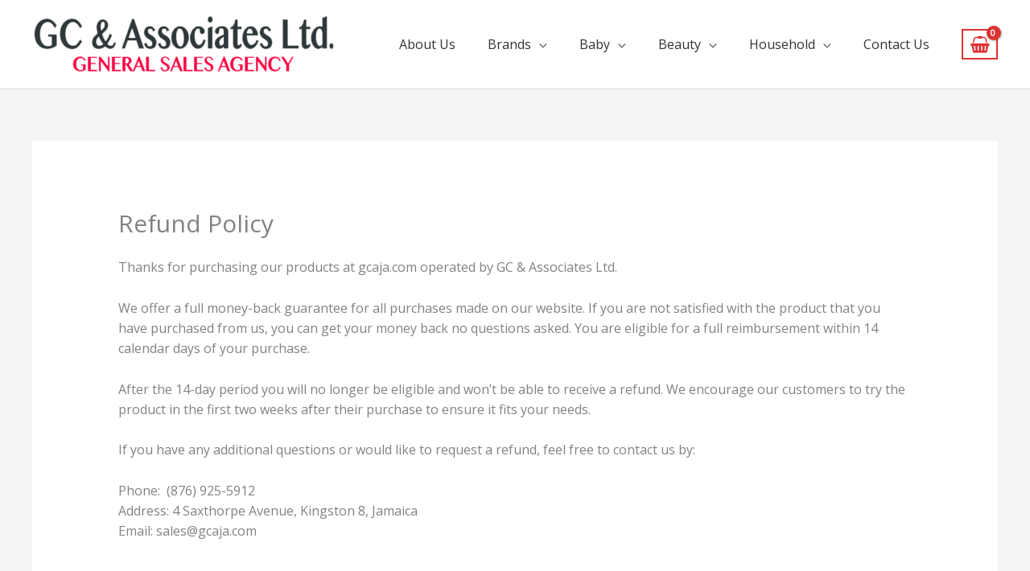

--- FILE ---
content_type: text/javascript
request_url: https://gcaja.com/wp-content/plugins/first-athlantic-woo-3d-keycard/js/fac-custome.js?ver=6.9
body_size: 80
content:
/* 
 * To change this license header, choose License Headers in Project Properties.
 * To change this template file, choose Tools | Templates
 * and open the template in the editor.
 */
jQuery(document).ready(function($){
    var maxlength = 5
    jQuery('body').on('input keyup','#wcFac-card-expiry',function(){
        var val  = jQuery(this).val();
        var newv = val.replace(/\s/g,'');
        var len  = newv.length;
        //console.log(len);
        if(len == 5)
        {
            //jQuery(this).attr('maxlength', '5');
            jQuery('#wcFac-card-expiry').attr('maxlength', '7');

        }
    })
    jQuery('body').on('keypress','#wcFac-card-expiry',function(){
       var val  = jQuery(this).val();
        var newv = val.replace(/\s/g,'');
        var len  = newv.length;
        //console.log(len);
        if(len == 5)
        {
            //jQuery(this).attr('maxlength', '5');
            jQuery('#wcFac-card-expiry').attr('maxlength', '7');

        }
    })
   //jQuery('#wcFac-card-expiry').attr('maxlength', '5');
})
